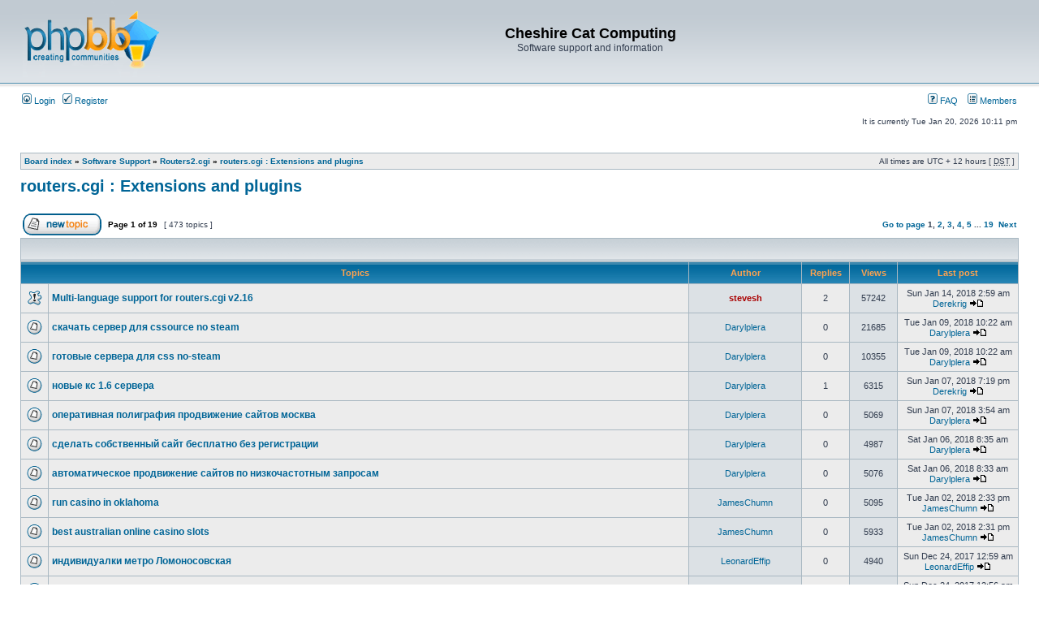

--- FILE ---
content_type: text/html; charset=UTF-8
request_url: https://steveshipway.org/forum/viewforum.php?f=17&sid=8dde6327d9a6f50356a1819c0600c9a1
body_size: 50321
content:
<!DOCTYPE html PUBLIC "-//W3C//DTD XHTML 1.0 Transitional//EN" "http://www.w3.org/TR/xhtml1/DTD/xhtml1-transitional.dtd">
<html xmlns="http://www.w3.org/1999/xhtml" dir="ltr" lang="en-gb" xml:lang="en-gb">
<head>

<meta http-equiv="content-type" content="text/html; charset=UTF-8" />
<meta http-equiv="content-language" content="en-gb" />
<meta http-equiv="content-style-type" content="text/css" />
<meta http-equiv="imagetoolbar" content="no" />
<meta name="resource-type" content="document" />
<meta name="distribution" content="global" />
<meta name="keywords" content="" />
<meta name="description" content="" />

<title>Cheshire Cat Computing &bull; View forum - routers.cgi : Extensions and plugins</title>

<link rel="alternate" type="application/atom+xml" title="Feed - Cheshire Cat Computing" href="https://steveshipway.org/forum/feed.php" /><link rel="alternate" type="application/atom+xml" title="Feed - New Topics" href="https://steveshipway.org/forum/feed.php?mode=topics" /><link rel="alternate" type="application/atom+xml" title="Feed - Forum - routers.cgi : Extensions and plugins" href="https://steveshipway.org/forum/feed.php?f=17" />

<link rel="stylesheet" href="./styles/subsilver2/theme/stylesheet.css" type="text/css" />

<script type="text/javascript">
// <![CDATA[


function popup(url, width, height, name)
{
	if (!name)
	{
		name = '_popup';
	}

	window.open(url.replace(/&amp;/g, '&'), name, 'height=' + height + ',resizable=yes,scrollbars=yes,width=' + width);
	return false;
}

function jumpto()
{
	var page = prompt('Enter the page number you wish to go to:', '1');
	var per_page = '25';
	var base_url = './viewforum.php?f=17&amp;sid=f8a36eb973284bd5b6f8ed0ec6ae93d9';

	if (page !== null && !isNaN(page) && page == Math.floor(page) && page > 0)
	{
		if (base_url.indexOf('?') == -1)
		{
			document.location.href = base_url + '?start=' + ((page - 1) * per_page);
		}
		else
		{
			document.location.href = base_url.replace(/&amp;/g, '&') + '&start=' + ((page - 1) * per_page);
		}
	}
}

/**
* Find a member
*/
function find_username(url)
{
	popup(url, 760, 570, '_usersearch');
	return false;
}

/**
* Mark/unmark checklist
* id = ID of parent container, name = name prefix, state = state [true/false]
*/
function marklist(id, name, state)
{
	var parent = document.getElementById(id);
	if (!parent)
	{
		eval('parent = document.' + id);
	}

	if (!parent)
	{
		return;
	}

	var rb = parent.getElementsByTagName('input');
	
	for (var r = 0; r < rb.length; r++)
	{
		if (rb[r].name.substr(0, name.length) == name)
		{
			rb[r].checked = state;
		}
	}
}



// ]]>
</script>
</head>
<body class="ltr">

<a name="top"></a>

<div id="wrapheader">

	<div id="logodesc">
		<table width="100%" cellspacing="0">
		<tr>
			<td><a href="./index.php?sid=f8a36eb973284bd5b6f8ed0ec6ae93d9"><img src="./styles/subsilver2/imageset/site_logo.gif" width="170" height="94" alt="" title="" /></a></td>
			<td width="100%" align="center"><h1>Cheshire Cat Computing</h1><span class="gen">Software support and information</span></td>
		</tr>
		</table>
	</div>

	<div id="menubar">
		<table width="100%" cellspacing="0">
		<tr>
			<td class="genmed">
				<a href="./ucp.php?mode=login&amp;sid=f8a36eb973284bd5b6f8ed0ec6ae93d9"><img src="./styles/subsilver2/theme/images/icon_mini_login.gif" width="12" height="13" alt="*" /> Login</a>&nbsp; &nbsp;<a href="./ucp.php?mode=register&amp;sid=f8a36eb973284bd5b6f8ed0ec6ae93d9"><img src="./styles/subsilver2/theme/images/icon_mini_register.gif" width="12" height="13" alt="*" /> Register</a>
					
			</td>
			<td class="genmed" align="right">
				<a href="./faq.php?sid=f8a36eb973284bd5b6f8ed0ec6ae93d9"><img src="./styles/subsilver2/theme/images/icon_mini_faq.gif" width="12" height="13" alt="*" /> FAQ</a>
				&nbsp; &nbsp;<a href="./memberlist.php?sid=f8a36eb973284bd5b6f8ed0ec6ae93d9"><img src="./styles/subsilver2/theme/images/icon_mini_members.gif" width="12" height="13" alt="*" /> Members</a>
			</td>
		</tr>
		</table>
	</div>

	<div id="datebar">
		<table width="100%" cellspacing="0">
		<tr>
			<td class="gensmall"></td>
			<td class="gensmall" align="right">It is currently Tue Jan 20, 2026 10:11 pm<br /></td>
		</tr>
		</table>
	</div>

</div>

<div id="wrapcentre">

	

	<br style="clear: both;" />

	<table class="tablebg" width="100%" cellspacing="1" cellpadding="0" style="margin-top: 5px;">
	<tr>
		<td class="row1">
			<p class="breadcrumbs"><a href="./index.php?sid=f8a36eb973284bd5b6f8ed0ec6ae93d9">Board index</a> &#187; <a href="./viewforum.php?f=30&amp;sid=f8a36eb973284bd5b6f8ed0ec6ae93d9">Software Support</a> &#187; <a href="./viewforum.php?f=43&amp;sid=f8a36eb973284bd5b6f8ed0ec6ae93d9">Routers2.cgi</a> &#187; <a href="./viewforum.php?f=17&amp;sid=f8a36eb973284bd5b6f8ed0ec6ae93d9">routers.cgi : Extensions and plugins</a></p>
			<p class="datetime">All times are UTC + 12 hours [ <abbr title="Daylight Saving Time">DST</abbr> ]</p>
		</td>
	</tr>
	</table>

	<br />
	<div id="pageheader">
		<h2><a class="titles" href="./viewforum.php?f=17&amp;sid=f8a36eb973284bd5b6f8ed0ec6ae93d9">routers.cgi : Extensions and plugins</a></h2>

		
	</div>

	<br clear="all" /><br />


<div id="pagecontent">


		<table width="100%" cellspacing="1">
		<tr>
			
				<td align="left" valign="middle"><a href="./posting.php?mode=post&amp;f=17&amp;sid=f8a36eb973284bd5b6f8ed0ec6ae93d9"><img src="./styles/subsilver2/imageset/en/button_topic_new.gif" alt="Post new topic" title="Post new topic" /></a></td>
			
				<td class="nav" valign="middle" nowrap="nowrap">&nbsp;Page <strong>1</strong> of <strong>19</strong><br /></td>
				<td class="gensmall" nowrap="nowrap">&nbsp;[ 473 topics ]&nbsp;</td>
				<td class="gensmall" width="100%" align="right" nowrap="nowrap"><b><a href="#" onclick="jumpto(); return false;" title="Click to jump to page…">Go to page</a> <strong>1</strong><span class="page-sep">, </span><a href="./viewforum.php?f=17&amp;sid=f8a36eb973284bd5b6f8ed0ec6ae93d9&amp;start=25">2</a><span class="page-sep">, </span><a href="./viewforum.php?f=17&amp;sid=f8a36eb973284bd5b6f8ed0ec6ae93d9&amp;start=50">3</a><span class="page-sep">, </span><a href="./viewforum.php?f=17&amp;sid=f8a36eb973284bd5b6f8ed0ec6ae93d9&amp;start=75">4</a><span class="page-sep">, </span><a href="./viewforum.php?f=17&amp;sid=f8a36eb973284bd5b6f8ed0ec6ae93d9&amp;start=100">5</a><span class="page-dots"> ... </span><a href="./viewforum.php?f=17&amp;sid=f8a36eb973284bd5b6f8ed0ec6ae93d9&amp;start=450">19</a> &nbsp;<a href="./viewforum.php?f=17&amp;sid=f8a36eb973284bd5b6f8ed0ec6ae93d9&amp;start=25">Next</a></b></td>
			
		</tr>
		</table>
	
		<table class="tablebg" width="100%" cellspacing="1">
		<tr>
			<td class="cat" colspan="6">
				<table width="100%" cellspacing="0">
				<tr class="nav">
					<td valign="middle">&nbsp;</td>
					<td align="right" valign="middle">&nbsp;</td>
				</tr>
				</table>
			</td>
		</tr>

		<tr>
			
				<th colspan="2">&nbsp;Topics&nbsp;</th>
			
			<th>&nbsp;Author&nbsp;</th>
			<th>&nbsp;Replies&nbsp;</th>
			<th>&nbsp;Views&nbsp;</th>
			<th>&nbsp;Last post&nbsp;</th>
		</tr>

		

			<tr>
				<td class="row1" width="25" align="center"><img src="./styles/subsilver2/imageset/sticky_read.gif" width="19" height="18" alt="No unread posts" title="No unread posts" /></td>
				
				<td class="row1">
					
					 <a title="Posted: Tue Jan 25, 2005 10:11 am" href="./viewtopic.php?f=17&amp;t=466&amp;sid=f8a36eb973284bd5b6f8ed0ec6ae93d9" class="topictitle">Multi-language support for routers.cgi v2.16</a>
					
				</td>
				<td class="row2" width="130" align="center"><p class="topicauthor"><a href="./memberlist.php?mode=viewprofile&amp;u=2&amp;sid=f8a36eb973284bd5b6f8ed0ec6ae93d9" style="color: #AA0000;" class="username-coloured">stevesh</a></p></td>
				<td class="row1" width="50" align="center"><p class="topicdetails">2</p></td>
				<td class="row2" width="50" align="center"><p class="topicdetails">57242</p></td>
				<td class="row1" width="140" align="center">
					<p class="topicdetails" style="white-space: nowrap;">Sun Jan 14, 2018 2:59 am</p>
					<p class="topicdetails"><a href="./memberlist.php?mode=viewprofile&amp;u=24360&amp;sid=f8a36eb973284bd5b6f8ed0ec6ae93d9">Derekrig</a>
						<a href="./viewtopic.php?f=17&amp;t=466&amp;p=74720&amp;sid=f8a36eb973284bd5b6f8ed0ec6ae93d9#p74720"><img src="./styles/subsilver2/imageset/icon_topic_latest.gif" width="18" height="9" alt="View the latest post" title="View the latest post" /></a>
					</p>
				</td>
			</tr>

		

			<tr>
				<td class="row1" width="25" align="center"><img src="./styles/subsilver2/imageset/topic_read.gif" width="19" height="18" alt="No unread posts" title="No unread posts" /></td>
				
				<td class="row1">
					
					 <a title="Posted: Tue Jan 09, 2018 10:22 am" href="./viewtopic.php?f=17&amp;t=40839&amp;sid=f8a36eb973284bd5b6f8ed0ec6ae93d9" class="topictitle">скачать сервер для cssource no steam</a>
					
				</td>
				<td class="row2" width="130" align="center"><p class="topicauthor"><a href="./memberlist.php?mode=viewprofile&amp;u=25955&amp;sid=f8a36eb973284bd5b6f8ed0ec6ae93d9">Darylplera</a></p></td>
				<td class="row1" width="50" align="center"><p class="topicdetails">0</p></td>
				<td class="row2" width="50" align="center"><p class="topicdetails">21685</p></td>
				<td class="row1" width="140" align="center">
					<p class="topicdetails" style="white-space: nowrap;">Tue Jan 09, 2018 10:22 am</p>
					<p class="topicdetails"><a href="./memberlist.php?mode=viewprofile&amp;u=25955&amp;sid=f8a36eb973284bd5b6f8ed0ec6ae93d9">Darylplera</a>
						<a href="./viewtopic.php?f=17&amp;t=40839&amp;p=58235&amp;sid=f8a36eb973284bd5b6f8ed0ec6ae93d9#p58235"><img src="./styles/subsilver2/imageset/icon_topic_latest.gif" width="18" height="9" alt="View the latest post" title="View the latest post" /></a>
					</p>
				</td>
			</tr>

		

			<tr>
				<td class="row1" width="25" align="center"><img src="./styles/subsilver2/imageset/topic_read.gif" width="19" height="18" alt="No unread posts" title="No unread posts" /></td>
				
				<td class="row1">
					
					 <a title="Posted: Tue Jan 09, 2018 10:22 am" href="./viewtopic.php?f=17&amp;t=40835&amp;sid=f8a36eb973284bd5b6f8ed0ec6ae93d9" class="topictitle">готовые сервера для css no-steam</a>
					
				</td>
				<td class="row2" width="130" align="center"><p class="topicauthor"><a href="./memberlist.php?mode=viewprofile&amp;u=25955&amp;sid=f8a36eb973284bd5b6f8ed0ec6ae93d9">Darylplera</a></p></td>
				<td class="row1" width="50" align="center"><p class="topicdetails">0</p></td>
				<td class="row2" width="50" align="center"><p class="topicdetails">10355</p></td>
				<td class="row1" width="140" align="center">
					<p class="topicdetails" style="white-space: nowrap;">Tue Jan 09, 2018 10:22 am</p>
					<p class="topicdetails"><a href="./memberlist.php?mode=viewprofile&amp;u=25955&amp;sid=f8a36eb973284bd5b6f8ed0ec6ae93d9">Darylplera</a>
						<a href="./viewtopic.php?f=17&amp;t=40835&amp;p=58231&amp;sid=f8a36eb973284bd5b6f8ed0ec6ae93d9#p58231"><img src="./styles/subsilver2/imageset/icon_topic_latest.gif" width="18" height="9" alt="View the latest post" title="View the latest post" /></a>
					</p>
				</td>
			</tr>

		

			<tr>
				<td class="row1" width="25" align="center"><img src="./styles/subsilver2/imageset/topic_read.gif" width="19" height="18" alt="No unread posts" title="No unread posts" /></td>
				
				<td class="row1">
					
					 <a title="Posted: Sun Jan 07, 2018 3:55 am" href="./viewtopic.php?f=17&amp;t=28967&amp;sid=f8a36eb973284bd5b6f8ed0ec6ae93d9" class="topictitle">новые кс 1.6 сервера</a>
					
				</td>
				<td class="row2" width="130" align="center"><p class="topicauthor"><a href="./memberlist.php?mode=viewprofile&amp;u=25955&amp;sid=f8a36eb973284bd5b6f8ed0ec6ae93d9">Darylplera</a></p></td>
				<td class="row1" width="50" align="center"><p class="topicdetails">1</p></td>
				<td class="row2" width="50" align="center"><p class="topicdetails">6315</p></td>
				<td class="row1" width="140" align="center">
					<p class="topicdetails" style="white-space: nowrap;">Sun Jan 07, 2018 7:19 pm</p>
					<p class="topicdetails"><a href="./memberlist.php?mode=viewprofile&amp;u=24360&amp;sid=f8a36eb973284bd5b6f8ed0ec6ae93d9">Derekrig</a>
						<a href="./viewtopic.php?f=17&amp;t=28967&amp;p=49547&amp;sid=f8a36eb973284bd5b6f8ed0ec6ae93d9#p49547"><img src="./styles/subsilver2/imageset/icon_topic_latest.gif" width="18" height="9" alt="View the latest post" title="View the latest post" /></a>
					</p>
				</td>
			</tr>

		

			<tr>
				<td class="row1" width="25" align="center"><img src="./styles/subsilver2/imageset/topic_read.gif" width="19" height="18" alt="No unread posts" title="No unread posts" /></td>
				
				<td class="row1">
					
					 <a title="Posted: Sun Jan 07, 2018 3:54 am" href="./viewtopic.php?f=17&amp;t=28964&amp;sid=f8a36eb973284bd5b6f8ed0ec6ae93d9" class="topictitle">оперативная полиграфия продвижение сайтов москва</a>
					
				</td>
				<td class="row2" width="130" align="center"><p class="topicauthor"><a href="./memberlist.php?mode=viewprofile&amp;u=25955&amp;sid=f8a36eb973284bd5b6f8ed0ec6ae93d9">Darylplera</a></p></td>
				<td class="row1" width="50" align="center"><p class="topicdetails">0</p></td>
				<td class="row2" width="50" align="center"><p class="topicdetails">5069</p></td>
				<td class="row1" width="140" align="center">
					<p class="topicdetails" style="white-space: nowrap;">Sun Jan 07, 2018 3:54 am</p>
					<p class="topicdetails"><a href="./memberlist.php?mode=viewprofile&amp;u=25955&amp;sid=f8a36eb973284bd5b6f8ed0ec6ae93d9">Darylplera</a>
						<a href="./viewtopic.php?f=17&amp;t=28964&amp;p=46306&amp;sid=f8a36eb973284bd5b6f8ed0ec6ae93d9#p46306"><img src="./styles/subsilver2/imageset/icon_topic_latest.gif" width="18" height="9" alt="View the latest post" title="View the latest post" /></a>
					</p>
				</td>
			</tr>

		

			<tr>
				<td class="row1" width="25" align="center"><img src="./styles/subsilver2/imageset/topic_read.gif" width="19" height="18" alt="No unread posts" title="No unread posts" /></td>
				
				<td class="row1">
					
					 <a title="Posted: Sat Jan 06, 2018 8:35 am" href="./viewtopic.php?f=17&amp;t=24835&amp;sid=f8a36eb973284bd5b6f8ed0ec6ae93d9" class="topictitle">сделать собственный сайт бесплатно без регистрации</a>
					
				</td>
				<td class="row2" width="130" align="center"><p class="topicauthor"><a href="./memberlist.php?mode=viewprofile&amp;u=25955&amp;sid=f8a36eb973284bd5b6f8ed0ec6ae93d9">Darylplera</a></p></td>
				<td class="row1" width="50" align="center"><p class="topicdetails">0</p></td>
				<td class="row2" width="50" align="center"><p class="topicdetails">4987</p></td>
				<td class="row1" width="140" align="center">
					<p class="topicdetails" style="white-space: nowrap;">Sat Jan 06, 2018 8:35 am</p>
					<p class="topicdetails"><a href="./memberlist.php?mode=viewprofile&amp;u=25955&amp;sid=f8a36eb973284bd5b6f8ed0ec6ae93d9">Darylplera</a>
						<a href="./viewtopic.php?f=17&amp;t=24835&amp;p=42112&amp;sid=f8a36eb973284bd5b6f8ed0ec6ae93d9#p42112"><img src="./styles/subsilver2/imageset/icon_topic_latest.gif" width="18" height="9" alt="View the latest post" title="View the latest post" /></a>
					</p>
				</td>
			</tr>

		

			<tr>
				<td class="row1" width="25" align="center"><img src="./styles/subsilver2/imageset/topic_read.gif" width="19" height="18" alt="No unread posts" title="No unread posts" /></td>
				
				<td class="row1">
					
					 <a title="Posted: Sat Jan 06, 2018 8:33 am" href="./viewtopic.php?f=17&amp;t=24824&amp;sid=f8a36eb973284bd5b6f8ed0ec6ae93d9" class="topictitle">автоматическое продвижение сайтов по низкочастотным запросам</a>
					
				</td>
				<td class="row2" width="130" align="center"><p class="topicauthor"><a href="./memberlist.php?mode=viewprofile&amp;u=25955&amp;sid=f8a36eb973284bd5b6f8ed0ec6ae93d9">Darylplera</a></p></td>
				<td class="row1" width="50" align="center"><p class="topicdetails">0</p></td>
				<td class="row2" width="50" align="center"><p class="topicdetails">5076</p></td>
				<td class="row1" width="140" align="center">
					<p class="topicdetails" style="white-space: nowrap;">Sat Jan 06, 2018 8:33 am</p>
					<p class="topicdetails"><a href="./memberlist.php?mode=viewprofile&amp;u=25955&amp;sid=f8a36eb973284bd5b6f8ed0ec6ae93d9">Darylplera</a>
						<a href="./viewtopic.php?f=17&amp;t=24824&amp;p=42101&amp;sid=f8a36eb973284bd5b6f8ed0ec6ae93d9#p42101"><img src="./styles/subsilver2/imageset/icon_topic_latest.gif" width="18" height="9" alt="View the latest post" title="View the latest post" /></a>
					</p>
				</td>
			</tr>

		

			<tr>
				<td class="row1" width="25" align="center"><img src="./styles/subsilver2/imageset/topic_read.gif" width="19" height="18" alt="No unread posts" title="No unread posts" /></td>
				
				<td class="row1">
					
					 <a title="Posted: Tue Jan 02, 2018 2:33 pm" href="./viewtopic.php?f=17&amp;t=20537&amp;sid=f8a36eb973284bd5b6f8ed0ec6ae93d9" class="topictitle">run casino in oklahoma</a>
					
				</td>
				<td class="row2" width="130" align="center"><p class="topicauthor"><a href="./memberlist.php?mode=viewprofile&amp;u=25739&amp;sid=f8a36eb973284bd5b6f8ed0ec6ae93d9">JamesChumn</a></p></td>
				<td class="row1" width="50" align="center"><p class="topicdetails">0</p></td>
				<td class="row2" width="50" align="center"><p class="topicdetails">5095</p></td>
				<td class="row1" width="140" align="center">
					<p class="topicdetails" style="white-space: nowrap;">Tue Jan 02, 2018 2:33 pm</p>
					<p class="topicdetails"><a href="./memberlist.php?mode=viewprofile&amp;u=25739&amp;sid=f8a36eb973284bd5b6f8ed0ec6ae93d9">JamesChumn</a>
						<a href="./viewtopic.php?f=17&amp;t=20537&amp;p=37695&amp;sid=f8a36eb973284bd5b6f8ed0ec6ae93d9#p37695"><img src="./styles/subsilver2/imageset/icon_topic_latest.gif" width="18" height="9" alt="View the latest post" title="View the latest post" /></a>
					</p>
				</td>
			</tr>

		

			<tr>
				<td class="row1" width="25" align="center"><img src="./styles/subsilver2/imageset/topic_read.gif" width="19" height="18" alt="No unread posts" title="No unread posts" /></td>
				
				<td class="row1">
					
					 <a title="Posted: Tue Jan 02, 2018 2:31 pm" href="./viewtopic.php?f=17&amp;t=20532&amp;sid=f8a36eb973284bd5b6f8ed0ec6ae93d9" class="topictitle">best australian online casino slots</a>
					
				</td>
				<td class="row2" width="130" align="center"><p class="topicauthor"><a href="./memberlist.php?mode=viewprofile&amp;u=25739&amp;sid=f8a36eb973284bd5b6f8ed0ec6ae93d9">JamesChumn</a></p></td>
				<td class="row1" width="50" align="center"><p class="topicdetails">0</p></td>
				<td class="row2" width="50" align="center"><p class="topicdetails">5933</p></td>
				<td class="row1" width="140" align="center">
					<p class="topicdetails" style="white-space: nowrap;">Tue Jan 02, 2018 2:31 pm</p>
					<p class="topicdetails"><a href="./memberlist.php?mode=viewprofile&amp;u=25739&amp;sid=f8a36eb973284bd5b6f8ed0ec6ae93d9">JamesChumn</a>
						<a href="./viewtopic.php?f=17&amp;t=20532&amp;p=37690&amp;sid=f8a36eb973284bd5b6f8ed0ec6ae93d9#p37690"><img src="./styles/subsilver2/imageset/icon_topic_latest.gif" width="18" height="9" alt="View the latest post" title="View the latest post" /></a>
					</p>
				</td>
			</tr>

		

			<tr>
				<td class="row1" width="25" align="center"><img src="./styles/subsilver2/imageset/topic_read.gif" width="19" height="18" alt="No unread posts" title="No unread posts" /></td>
				
				<td class="row1">
					
					 <a title="Posted: Sun Dec 24, 2017 12:59 am" href="./viewtopic.php?f=17&amp;t=17824&amp;sid=f8a36eb973284bd5b6f8ed0ec6ae93d9" class="topictitle">индивидуалки метро Ломоносовская</a>
					
				</td>
				<td class="row2" width="130" align="center"><p class="topicauthor"><a href="./memberlist.php?mode=viewprofile&amp;u=25226&amp;sid=f8a36eb973284bd5b6f8ed0ec6ae93d9">LeonardEffip</a></p></td>
				<td class="row1" width="50" align="center"><p class="topicdetails">0</p></td>
				<td class="row2" width="50" align="center"><p class="topicdetails">4940</p></td>
				<td class="row1" width="140" align="center">
					<p class="topicdetails" style="white-space: nowrap;">Sun Dec 24, 2017 12:59 am</p>
					<p class="topicdetails"><a href="./memberlist.php?mode=viewprofile&amp;u=25226&amp;sid=f8a36eb973284bd5b6f8ed0ec6ae93d9">LeonardEffip</a>
						<a href="./viewtopic.php?f=17&amp;t=17824&amp;p=34117&amp;sid=f8a36eb973284bd5b6f8ed0ec6ae93d9#p34117"><img src="./styles/subsilver2/imageset/icon_topic_latest.gif" width="18" height="9" alt="View the latest post" title="View the latest post" /></a>
					</p>
				</td>
			</tr>

		

			<tr>
				<td class="row1" width="25" align="center"><img src="./styles/subsilver2/imageset/topic_read.gif" width="19" height="18" alt="No unread posts" title="No unread posts" /></td>
				
				<td class="row1">
					
					 <a title="Posted: Sun Dec 24, 2017 12:56 am" href="./viewtopic.php?f=17&amp;t=17820&amp;sid=f8a36eb973284bd5b6f8ed0ec6ae93d9" class="topictitle">девушки по вызову Поклонногорская улица</a>
					
				</td>
				<td class="row2" width="130" align="center"><p class="topicauthor"><a href="./memberlist.php?mode=viewprofile&amp;u=25226&amp;sid=f8a36eb973284bd5b6f8ed0ec6ae93d9">LeonardEffip</a></p></td>
				<td class="row1" width="50" align="center"><p class="topicdetails">0</p></td>
				<td class="row2" width="50" align="center"><p class="topicdetails">4982</p></td>
				<td class="row1" width="140" align="center">
					<p class="topicdetails" style="white-space: nowrap;">Sun Dec 24, 2017 12:56 am</p>
					<p class="topicdetails"><a href="./memberlist.php?mode=viewprofile&amp;u=25226&amp;sid=f8a36eb973284bd5b6f8ed0ec6ae93d9">LeonardEffip</a>
						<a href="./viewtopic.php?f=17&amp;t=17820&amp;p=34113&amp;sid=f8a36eb973284bd5b6f8ed0ec6ae93d9#p34113"><img src="./styles/subsilver2/imageset/icon_topic_latest.gif" width="18" height="9" alt="View the latest post" title="View the latest post" /></a>
					</p>
				</td>
			</tr>

		

			<tr>
				<td class="row1" width="25" align="center"><img src="./styles/subsilver2/imageset/topic_read.gif" width="19" height="18" alt="No unread posts" title="No unread posts" /></td>
				
				<td class="row1">
					
					 <a title="Posted: Thu Dec 21, 2017 7:22 pm" href="./viewtopic.php?f=17&amp;t=17205&amp;sid=f8a36eb973284bd5b6f8ed0ec6ae93d9" class="topictitle">Отбойный молоток, пика и другие инструменты: высокое качеств</a>
					
				</td>
				<td class="row2" width="130" align="center"><p class="topicauthor"><a href="./memberlist.php?mode=viewprofile&amp;u=25096&amp;sid=f8a36eb973284bd5b6f8ed0ec6ae93d9">RonaldSes</a></p></td>
				<td class="row1" width="50" align="center"><p class="topicdetails">1</p></td>
				<td class="row2" width="50" align="center"><p class="topicdetails">5896</p></td>
				<td class="row1" width="140" align="center">
					<p class="topicdetails" style="white-space: nowrap;">Fri Dec 22, 2017 9:27 am</p>
					<p class="topicdetails"><a href="./memberlist.php?mode=viewprofile&amp;u=22785&amp;sid=f8a36eb973284bd5b6f8ed0ec6ae93d9">RussellStync</a>
						<a href="./viewtopic.php?f=17&amp;t=17205&amp;p=33611&amp;sid=f8a36eb973284bd5b6f8ed0ec6ae93d9#p33611"><img src="./styles/subsilver2/imageset/icon_topic_latest.gif" width="18" height="9" alt="View the latest post" title="View the latest post" /></a>
					</p>
				</td>
			</tr>

		

			<tr>
				<td class="row1" width="25" align="center"><img src="./styles/subsilver2/imageset/topic_read.gif" width="19" height="18" alt="No unread posts" title="No unread posts" /></td>
				
				<td class="row1">
					
					 <a title="Posted: Thu Dec 21, 2017 7:24 pm" href="./viewtopic.php?f=17&amp;t=17208&amp;sid=f8a36eb973284bd5b6f8ed0ec6ae93d9" class="topictitle">Отбойный молоток, пика и другие инструменты: высокое качеств</a>
					
				</td>
				<td class="row2" width="130" align="center"><p class="topicauthor"><a href="./memberlist.php?mode=viewprofile&amp;u=25096&amp;sid=f8a36eb973284bd5b6f8ed0ec6ae93d9">RonaldSes</a></p></td>
				<td class="row1" width="50" align="center"><p class="topicdetails">0</p></td>
				<td class="row2" width="50" align="center"><p class="topicdetails">4448</p></td>
				<td class="row1" width="140" align="center">
					<p class="topicdetails" style="white-space: nowrap;">Thu Dec 21, 2017 7:24 pm</p>
					<p class="topicdetails"><a href="./memberlist.php?mode=viewprofile&amp;u=25096&amp;sid=f8a36eb973284bd5b6f8ed0ec6ae93d9">RonaldSes</a>
						<a href="./viewtopic.php?f=17&amp;t=17208&amp;p=33406&amp;sid=f8a36eb973284bd5b6f8ed0ec6ae93d9#p33406"><img src="./styles/subsilver2/imageset/icon_topic_latest.gif" width="18" height="9" alt="View the latest post" title="View the latest post" /></a>
					</p>
				</td>
			</tr>

		

			<tr>
				<td class="row1" width="25" align="center"><img src="./styles/subsilver2/imageset/topic_read.gif" width="19" height="18" alt="No unread posts" title="No unread posts" /></td>
				
				<td class="row1">
					
					 <a title="Posted: Sun Oct 29, 2017 9:44 am" href="./viewtopic.php?f=17&amp;t=14235&amp;sid=f8a36eb973284bd5b6f8ed0ec6ae93d9" class="topictitle">video samples for free white lesbians having sex - steveship</a>
					
				</td>
				<td class="row2" width="130" align="center"><p class="topicauthor"><a href="./memberlist.php?mode=viewprofile&amp;u=22725&amp;sid=f8a36eb973284bd5b6f8ed0ec6ae93d9">Joicsnow</a></p></td>
				<td class="row1" width="50" align="center"><p class="topicdetails">0</p></td>
				<td class="row2" width="50" align="center"><p class="topicdetails">133</p></td>
				<td class="row1" width="140" align="center">
					<p class="topicdetails" style="white-space: nowrap;">Sun Oct 29, 2017 9:44 am</p>
					<p class="topicdetails"><a href="./memberlist.php?mode=viewprofile&amp;u=22725&amp;sid=f8a36eb973284bd5b6f8ed0ec6ae93d9">Joicsnow</a>
						<a href="./viewtopic.php?f=17&amp;t=14235&amp;p=29424&amp;sid=f8a36eb973284bd5b6f8ed0ec6ae93d9#p29424"><img src="./styles/subsilver2/imageset/icon_topic_latest.gif" width="18" height="9" alt="View the latest post" title="View the latest post" /></a>
					</p>
				</td>
			</tr>

		

			<tr>
				<td class="row1" width="25" align="center"><img src="./styles/subsilver2/imageset/topic_read.gif" width="19" height="18" alt="No unread posts" title="No unread posts" /></td>
				
				<td class="row1">
					
					 <a title="Posted: Sat Oct 21, 2017 5:08 pm" href="./viewtopic.php?f=17&amp;t=14086&amp;sid=f8a36eb973284bd5b6f8ed0ec6ae93d9" class="topictitle">young french girl fuck in living room and bed - steveshipway</a>
					
				</td>
				<td class="row2" width="130" align="center"><p class="topicauthor"><a href="./memberlist.php?mode=viewprofile&amp;u=22725&amp;sid=f8a36eb973284bd5b6f8ed0ec6ae93d9">Joicsnow</a></p></td>
				<td class="row1" width="50" align="center"><p class="topicdetails">0</p></td>
				<td class="row2" width="50" align="center"><p class="topicdetails">95</p></td>
				<td class="row1" width="140" align="center">
					<p class="topicdetails" style="white-space: nowrap;">Sat Oct 21, 2017 5:08 pm</p>
					<p class="topicdetails"><a href="./memberlist.php?mode=viewprofile&amp;u=22725&amp;sid=f8a36eb973284bd5b6f8ed0ec6ae93d9">Joicsnow</a>
						<a href="./viewtopic.php?f=17&amp;t=14086&amp;p=29273&amp;sid=f8a36eb973284bd5b6f8ed0ec6ae93d9#p29273"><img src="./styles/subsilver2/imageset/icon_topic_latest.gif" width="18" height="9" alt="View the latest post" title="View the latest post" /></a>
					</p>
				</td>
			</tr>

		

			<tr>
				<td class="row1" width="25" align="center"><img src="./styles/subsilver2/imageset/topic_read.gif" width="19" height="18" alt="No unread posts" title="No unread posts" /></td>
				
				<td class="row1">
					
					 <a title="Posted: Sat Oct 21, 2017 11:05 am" href="./viewtopic.php?f=17&amp;t=13969&amp;sid=f8a36eb973284bd5b6f8ed0ec6ae93d9" class="topictitle">exotica naked courteney cox sexy asshole and pussy - stevesh</a>
					
				</td>
				<td class="row2" width="130" align="center"><p class="topicauthor"><a href="./memberlist.php?mode=viewprofile&amp;u=22725&amp;sid=f8a36eb973284bd5b6f8ed0ec6ae93d9">Joicsnow</a></p></td>
				<td class="row1" width="50" align="center"><p class="topicdetails">0</p></td>
				<td class="row2" width="50" align="center"><p class="topicdetails">167</p></td>
				<td class="row1" width="140" align="center">
					<p class="topicdetails" style="white-space: nowrap;">Sat Oct 21, 2017 11:05 am</p>
					<p class="topicdetails"><a href="./memberlist.php?mode=viewprofile&amp;u=22725&amp;sid=f8a36eb973284bd5b6f8ed0ec6ae93d9">Joicsnow</a>
						<a href="./viewtopic.php?f=17&amp;t=13969&amp;p=29153&amp;sid=f8a36eb973284bd5b6f8ed0ec6ae93d9#p29153"><img src="./styles/subsilver2/imageset/icon_topic_latest.gif" width="18" height="9" alt="View the latest post" title="View the latest post" /></a>
					</p>
				</td>
			</tr>

		

			<tr>
				<td class="row1" width="25" align="center"><img src="./styles/subsilver2/imageset/topic_read.gif" width="19" height="18" alt="No unread posts" title="No unread posts" /></td>
				
				<td class="row1">
					
					 <a title="Posted: Fri Oct 20, 2017 7:18 pm" href="./viewtopic.php?f=17&amp;t=13762&amp;sid=f8a36eb973284bd5b6f8ed0ec6ae93d9" class="topictitle">parent directory and ebony and jpg or jpeg or jpe or tif or </a>
					
				</td>
				<td class="row2" width="130" align="center"><p class="topicauthor"><a href="./memberlist.php?mode=viewprofile&amp;u=22725&amp;sid=f8a36eb973284bd5b6f8ed0ec6ae93d9">Joicsnow</a></p></td>
				<td class="row1" width="50" align="center"><p class="topicdetails">0</p></td>
				<td class="row2" width="50" align="center"><p class="topicdetails">196</p></td>
				<td class="row1" width="140" align="center">
					<p class="topicdetails" style="white-space: nowrap;">Fri Oct 20, 2017 7:18 pm</p>
					<p class="topicdetails"><a href="./memberlist.php?mode=viewprofile&amp;u=22725&amp;sid=f8a36eb973284bd5b6f8ed0ec6ae93d9">Joicsnow</a>
						<a href="./viewtopic.php?f=17&amp;t=13762&amp;p=28939&amp;sid=f8a36eb973284bd5b6f8ed0ec6ae93d9#p28939"><img src="./styles/subsilver2/imageset/icon_topic_latest.gif" width="18" height="9" alt="View the latest post" title="View the latest post" /></a>
					</p>
				</td>
			</tr>

		

			<tr>
				<td class="row1" width="25" align="center"><img src="./styles/subsilver2/imageset/topic_read.gif" width="19" height="18" alt="No unread posts" title="No unread posts" /></td>
				
				<td class="row1">
					
					 <a title="Posted: Fri Oct 20, 2017 8:12 am" href="./viewtopic.php?f=17&amp;t=13664&amp;sid=f8a36eb973284bd5b6f8ed0ec6ae93d9" class="topictitle">nerd boy sucking cock with his nerd friend - steveshipway.or</a>
					
				</td>
				<td class="row2" width="130" align="center"><p class="topicauthor"><a href="./memberlist.php?mode=viewprofile&amp;u=22725&amp;sid=f8a36eb973284bd5b6f8ed0ec6ae93d9">Joicsnow</a></p></td>
				<td class="row1" width="50" align="center"><p class="topicdetails">0</p></td>
				<td class="row2" width="50" align="center"><p class="topicdetails">81</p></td>
				<td class="row1" width="140" align="center">
					<p class="topicdetails" style="white-space: nowrap;">Fri Oct 20, 2017 8:12 am</p>
					<p class="topicdetails"><a href="./memberlist.php?mode=viewprofile&amp;u=22725&amp;sid=f8a36eb973284bd5b6f8ed0ec6ae93d9">Joicsnow</a>
						<a href="./viewtopic.php?f=17&amp;t=13664&amp;p=28839&amp;sid=f8a36eb973284bd5b6f8ed0ec6ae93d9#p28839"><img src="./styles/subsilver2/imageset/icon_topic_latest.gif" width="18" height="9" alt="View the latest post" title="View the latest post" /></a>
					</p>
				</td>
			</tr>

		

			<tr>
				<td class="row1" width="25" align="center"><img src="./styles/subsilver2/imageset/topic_read.gif" width="19" height="18" alt="No unread posts" title="No unread posts" /></td>
				
				<td class="row1">
					
					 <a title="Posted: Wed Oct 18, 2017 4:17 pm" href="./viewtopic.php?f=17&amp;t=13274&amp;sid=f8a36eb973284bd5b6f8ed0ec6ae93d9" class="topictitle">very large breasted women with large nipples - steveshipway.</a>
					
				</td>
				<td class="row2" width="130" align="center"><p class="topicauthor"><a href="./memberlist.php?mode=viewprofile&amp;u=22725&amp;sid=f8a36eb973284bd5b6f8ed0ec6ae93d9">Joicsnow</a></p></td>
				<td class="row1" width="50" align="center"><p class="topicdetails">0</p></td>
				<td class="row2" width="50" align="center"><p class="topicdetails">79</p></td>
				<td class="row1" width="140" align="center">
					<p class="topicdetails" style="white-space: nowrap;">Wed Oct 18, 2017 4:17 pm</p>
					<p class="topicdetails"><a href="./memberlist.php?mode=viewprofile&amp;u=22725&amp;sid=f8a36eb973284bd5b6f8ed0ec6ae93d9">Joicsnow</a>
						<a href="./viewtopic.php?f=17&amp;t=13274&amp;p=28439&amp;sid=f8a36eb973284bd5b6f8ed0ec6ae93d9#p28439"><img src="./styles/subsilver2/imageset/icon_topic_latest.gif" width="18" height="9" alt="View the latest post" title="View the latest post" /></a>
					</p>
				</td>
			</tr>

		

			<tr>
				<td class="row1" width="25" align="center"><img src="./styles/subsilver2/imageset/topic_read.gif" width="19" height="18" alt="No unread posts" title="No unread posts" /></td>
				
				<td class="row1">
					
					 <a title="Posted: Wed Oct 11, 2017 7:41 pm" href="./viewtopic.php?f=17&amp;t=12132&amp;sid=f8a36eb973284bd5b6f8ed0ec6ae93d9" class="topictitle">mujeres desnudas masturvandose a escondidas - steveshipway.o</a>
					
				</td>
				<td class="row2" width="130" align="center"><p class="topicauthor"><a href="./memberlist.php?mode=viewprofile&amp;u=22725&amp;sid=f8a36eb973284bd5b6f8ed0ec6ae93d9">Joicsnow</a></p></td>
				<td class="row1" width="50" align="center"><p class="topicdetails">0</p></td>
				<td class="row2" width="50" align="center"><p class="topicdetails">107</p></td>
				<td class="row1" width="140" align="center">
					<p class="topicdetails" style="white-space: nowrap;">Wed Oct 11, 2017 7:41 pm</p>
					<p class="topicdetails"><a href="./memberlist.php?mode=viewprofile&amp;u=22725&amp;sid=f8a36eb973284bd5b6f8ed0ec6ae93d9">Joicsnow</a>
						<a href="./viewtopic.php?f=17&amp;t=12132&amp;p=27233&amp;sid=f8a36eb973284bd5b6f8ed0ec6ae93d9#p27233"><img src="./styles/subsilver2/imageset/icon_topic_latest.gif" width="18" height="9" alt="View the latest post" title="View the latest post" /></a>
					</p>
				</td>
			</tr>

		

			<tr>
				<td class="row1" width="25" align="center"><img src="./styles/subsilver2/imageset/topic_read.gif" width="19" height="18" alt="No unread posts" title="No unread posts" /></td>
				
				<td class="row1">
					
					 <a title="Posted: Wed Oct 11, 2017 4:59 pm" href="./viewtopic.php?f=17&amp;t=12061&amp;sid=f8a36eb973284bd5b6f8ed0ec6ae93d9" class="topictitle">videos jovencitas noruegas desnudas gratis - steveshipway.or</a>
					
				</td>
				<td class="row2" width="130" align="center"><p class="topicauthor"><a href="./memberlist.php?mode=viewprofile&amp;u=22725&amp;sid=f8a36eb973284bd5b6f8ed0ec6ae93d9">Joicsnow</a></p></td>
				<td class="row1" width="50" align="center"><p class="topicdetails">0</p></td>
				<td class="row2" width="50" align="center"><p class="topicdetails">265</p></td>
				<td class="row1" width="140" align="center">
					<p class="topicdetails" style="white-space: nowrap;">Wed Oct 11, 2017 4:59 pm</p>
					<p class="topicdetails"><a href="./memberlist.php?mode=viewprofile&amp;u=22725&amp;sid=f8a36eb973284bd5b6f8ed0ec6ae93d9">Joicsnow</a>
						<a href="./viewtopic.php?f=17&amp;t=12061&amp;p=27158&amp;sid=f8a36eb973284bd5b6f8ed0ec6ae93d9#p27158"><img src="./styles/subsilver2/imageset/icon_topic_latest.gif" width="18" height="9" alt="View the latest post" title="View the latest post" /></a>
					</p>
				</td>
			</tr>

		

			<tr>
				<td class="row1" width="25" align="center"><img src="./styles/subsilver2/imageset/topic_read.gif" width="19" height="18" alt="No unread posts" title="No unread posts" /></td>
				
				<td class="row1">
					
					 <a title="Posted: Wed Oct 11, 2017 4:57 pm" href="./viewtopic.php?f=17&amp;t=12058&amp;sid=f8a36eb973284bd5b6f8ed0ec6ae93d9" class="topictitle">videos jovencitas noruegas desnudas gratis - steveshipway.or</a>
					
				</td>
				<td class="row2" width="130" align="center"><p class="topicauthor"><a href="./memberlist.php?mode=viewprofile&amp;u=22725&amp;sid=f8a36eb973284bd5b6f8ed0ec6ae93d9">Joicsnow</a></p></td>
				<td class="row1" width="50" align="center"><p class="topicdetails">0</p></td>
				<td class="row2" width="50" align="center"><p class="topicdetails">102</p></td>
				<td class="row1" width="140" align="center">
					<p class="topicdetails" style="white-space: nowrap;">Wed Oct 11, 2017 4:57 pm</p>
					<p class="topicdetails"><a href="./memberlist.php?mode=viewprofile&amp;u=22725&amp;sid=f8a36eb973284bd5b6f8ed0ec6ae93d9">Joicsnow</a>
						<a href="./viewtopic.php?f=17&amp;t=12058&amp;p=27155&amp;sid=f8a36eb973284bd5b6f8ed0ec6ae93d9#p27155"><img src="./styles/subsilver2/imageset/icon_topic_latest.gif" width="18" height="9" alt="View the latest post" title="View the latest post" /></a>
					</p>
				</td>
			</tr>

		

			<tr>
				<td class="row1" width="25" align="center"><img src="./styles/subsilver2/imageset/topic_read.gif" width="19" height="18" alt="No unread posts" title="No unread posts" /></td>
				
				<td class="row1">
					
					 <a title="Posted: Wed Oct 04, 2017 2:29 pm" href="./viewtopic.php?f=17&amp;t=11135&amp;sid=f8a36eb973284bd5b6f8ed0ec6ae93d9" class="topictitle">mujeres desnudas fornicando imagenes explicitas - steveshipw</a>
					
				</td>
				<td class="row2" width="130" align="center"><p class="topicauthor"><a href="./memberlist.php?mode=viewprofile&amp;u=22725&amp;sid=f8a36eb973284bd5b6f8ed0ec6ae93d9">Joicsnow</a></p></td>
				<td class="row1" width="50" align="center"><p class="topicdetails">0</p></td>
				<td class="row2" width="50" align="center"><p class="topicdetails">96</p></td>
				<td class="row1" width="140" align="center">
					<p class="topicdetails" style="white-space: nowrap;">Wed Oct 04, 2017 2:29 pm</p>
					<p class="topicdetails"><a href="./memberlist.php?mode=viewprofile&amp;u=22725&amp;sid=f8a36eb973284bd5b6f8ed0ec6ae93d9">Joicsnow</a>
						<a href="./viewtopic.php?f=17&amp;t=11135&amp;p=26197&amp;sid=f8a36eb973284bd5b6f8ed0ec6ae93d9#p26197"><img src="./styles/subsilver2/imageset/icon_topic_latest.gif" width="18" height="9" alt="View the latest post" title="View the latest post" /></a>
					</p>
				</td>
			</tr>

		

			<tr>
				<td class="row1" width="25" align="center"><img src="./styles/subsilver2/imageset/topic_read.gif" width="19" height="18" alt="No unread posts" title="No unread posts" /></td>
				
				<td class="row1">
					
					 <a title="Posted: Wed Oct 04, 2017 2:27 pm" href="./viewtopic.php?f=17&amp;t=11132&amp;sid=f8a36eb973284bd5b6f8ed0ec6ae93d9" class="topictitle">mujeres desnudas fornicando imagenes explicitas - steveshipw</a>
					
				</td>
				<td class="row2" width="130" align="center"><p class="topicauthor"><a href="./memberlist.php?mode=viewprofile&amp;u=22725&amp;sid=f8a36eb973284bd5b6f8ed0ec6ae93d9">Joicsnow</a></p></td>
				<td class="row1" width="50" align="center"><p class="topicdetails">0</p></td>
				<td class="row2" width="50" align="center"><p class="topicdetails">150</p></td>
				<td class="row1" width="140" align="center">
					<p class="topicdetails" style="white-space: nowrap;">Wed Oct 04, 2017 2:27 pm</p>
					<p class="topicdetails"><a href="./memberlist.php?mode=viewprofile&amp;u=22725&amp;sid=f8a36eb973284bd5b6f8ed0ec6ae93d9">Joicsnow</a>
						<a href="./viewtopic.php?f=17&amp;t=11132&amp;p=26194&amp;sid=f8a36eb973284bd5b6f8ed0ec6ae93d9#p26194"><img src="./styles/subsilver2/imageset/icon_topic_latest.gif" width="18" height="9" alt="View the latest post" title="View the latest post" /></a>
					</p>
				</td>
			</tr>

		

			<tr>
				<td class="row1" width="25" align="center"><img src="./styles/subsilver2/imageset/topic_read.gif" width="19" height="18" alt="No unread posts" title="No unread posts" /></td>
				
				<td class="row1">
					
					 <a title="Posted: Wed Jan 18, 2017 11:56 pm" href="./viewtopic.php?f=17&amp;t=9485&amp;sid=f8a36eb973284bd5b6f8ed0ec6ae93d9" class="topictitle">Problem with graphs on pdf report</a>
					
				</td>
				<td class="row2" width="130" align="center"><p class="topicauthor"><a href="./memberlist.php?mode=viewprofile&amp;u=17828&amp;sid=f8a36eb973284bd5b6f8ed0ec6ae93d9">dabl</a></p></td>
				<td class="row1" width="50" align="center"><p class="topicdetails">1</p></td>
				<td class="row2" width="50" align="center"><p class="topicdetails">10531</p></td>
				<td class="row1" width="140" align="center">
					<p class="topicdetails" style="white-space: nowrap;">Sat Mar 18, 2017 10:28 pm</p>
					<p class="topicdetails"><a href="./memberlist.php?mode=viewprofile&amp;u=22226&amp;sid=f8a36eb973284bd5b6f8ed0ec6ae93d9">kartoshka</a>
						<a href="./viewtopic.php?f=17&amp;t=9485&amp;p=18811&amp;sid=f8a36eb973284bd5b6f8ed0ec6ae93d9#p18811"><img src="./styles/subsilver2/imageset/icon_topic_latest.gif" width="18" height="9" alt="View the latest post" title="View the latest post" /></a>
					</p>
				</td>
			</tr>

		
		<tr align="center">
			
				<td class="cat" colspan="6">
			
					<form method="post" action="./viewforum.php?f=17&amp;sid=f8a36eb973284bd5b6f8ed0ec6ae93d9"><span class="gensmall">Display topics from previous:</span>&nbsp;<select name="st" id="st"><option value="0" selected="selected">All Topics</option><option value="1">1 day</option><option value="7">7 days</option><option value="14">2 weeks</option><option value="30">1 month</option><option value="90">3 months</option><option value="180">6 months</option><option value="365">1 year</option></select>&nbsp;<span class="gensmall">Sort by</span> <select name="sk" id="sk"><option value="a">Author</option><option value="t" selected="selected">Post time</option><option value="r">Replies</option><option value="s">Subject</option><option value="v">Views</option></select> <select name="sd" id="sd"><option value="a">Ascending</option><option value="d" selected="selected">Descending</option></select>&nbsp;<input class="btnlite" type="submit" name="sort" value="Go" /></form>
				</td>
		</tr>
		
		</table>
	
		<table width="100%" cellspacing="1">
		<tr>
			
				<td align="left" valign="middle"><a href="./posting.php?mode=post&amp;f=17&amp;sid=f8a36eb973284bd5b6f8ed0ec6ae93d9"><img src="./styles/subsilver2/imageset/en/button_topic_new.gif" alt="Post new topic" title="Post new topic" /></a></td>
			
				<td class="nav" valign="middle" nowrap="nowrap">&nbsp;Page <strong>1</strong> of <strong>19</strong><br /></td>
				<td class="gensmall" nowrap="nowrap">&nbsp;[ 473 topics ]&nbsp;</td>
				<td class="gensmall" width="100%" align="right" nowrap="nowrap"><b><a href="#" onclick="jumpto(); return false;" title="Click to jump to page…">Go to page</a> <strong>1</strong><span class="page-sep">, </span><a href="./viewforum.php?f=17&amp;sid=f8a36eb973284bd5b6f8ed0ec6ae93d9&amp;start=25">2</a><span class="page-sep">, </span><a href="./viewforum.php?f=17&amp;sid=f8a36eb973284bd5b6f8ed0ec6ae93d9&amp;start=50">3</a><span class="page-sep">, </span><a href="./viewforum.php?f=17&amp;sid=f8a36eb973284bd5b6f8ed0ec6ae93d9&amp;start=75">4</a><span class="page-sep">, </span><a href="./viewforum.php?f=17&amp;sid=f8a36eb973284bd5b6f8ed0ec6ae93d9&amp;start=100">5</a><span class="page-dots"> ... </span><a href="./viewforum.php?f=17&amp;sid=f8a36eb973284bd5b6f8ed0ec6ae93d9&amp;start=450">19</a> &nbsp;<a href="./viewforum.php?f=17&amp;sid=f8a36eb973284bd5b6f8ed0ec6ae93d9&amp;start=25">Next</a></b></td>
			
		</tr>
		</table>
	

		<br clear="all" />
</div>

<table class="tablebg" width="100%" cellspacing="1" cellpadding="0" style="margin-top: 5px;">
	<tr>
		<td class="row1">
			<p class="breadcrumbs"><a href="./index.php?sid=f8a36eb973284bd5b6f8ed0ec6ae93d9">Board index</a> &#187; <a href="./viewforum.php?f=30&amp;sid=f8a36eb973284bd5b6f8ed0ec6ae93d9">Software Support</a> &#187; <a href="./viewforum.php?f=43&amp;sid=f8a36eb973284bd5b6f8ed0ec6ae93d9">Routers2.cgi</a> &#187; <a href="./viewforum.php?f=17&amp;sid=f8a36eb973284bd5b6f8ed0ec6ae93d9">routers.cgi : Extensions and plugins</a></p>
			<p class="datetime">All times are UTC + 12 hours [ <abbr title="Daylight Saving Time">DST</abbr> ]</p>
		</td>
	</tr>
	</table>
	<br clear="all" />

	<table class="tablebg" width="100%" cellspacing="1">
	<tr>
		<td class="cat"><h4>Who is online</h4></td>
	</tr>
	<tr>
		<td class="row1"><p class="gensmall">Users browsing this forum: No registered users and 1 guest</p></td>
	</tr>
	</table>

	<br clear="all" />

	<table width="100%" cellspacing="0">
	<tr>
		<td align="left" valign="top">
			<table cellspacing="3" cellpadding="0" border="0">
			<tr>
				<td width="20" style="text-align: center;"><img src="./styles/subsilver2/imageset/topic_unread.gif" width="19" height="18" alt="Unread posts" title="Unread posts" /></td>
				<td class="gensmall">Unread posts</td>
				<td>&nbsp;&nbsp;</td>
				<td width="20" style="text-align: center;"><img src="./styles/subsilver2/imageset/topic_read.gif" width="19" height="18" alt="No unread posts" title="No unread posts" /></td>
				<td class="gensmall">No unread posts</td>
				<td>&nbsp;&nbsp;</td>
				<td width="20" style="text-align: center;"><img src="./styles/subsilver2/imageset/announce_read.gif" width="19" height="18" alt="Announce" title="Announce" /></td>
				<td class="gensmall">Announcement</td>
			</tr>
			<tr>
				<td style="text-align: center;"><img src="./styles/subsilver2/imageset/topic_unread_hot.gif" width="19" height="18" alt="Unread posts [ Popular ]" title="Unread posts [ Popular ]" /></td>
				<td class="gensmall">Unread posts [ Popular ]</td>
				<td>&nbsp;&nbsp;</td>
				<td style="text-align: center;"><img src="./styles/subsilver2/imageset/topic_read_hot.gif" width="19" height="18" alt="No unread posts [ Popular ]" title="No unread posts [ Popular ]" /></td>
				<td class="gensmall">No unread posts [ Popular ]</td>
				<td>&nbsp;&nbsp;</td>
				<td style="text-align: center;"><img src="./styles/subsilver2/imageset/sticky_read.gif" width="19" height="18" alt="Sticky" title="Sticky" /></td>
				<td class="gensmall">Sticky</td>
			</tr>
			<tr>
				<td style="text-align: center;"><img src="./styles/subsilver2/imageset/topic_unread_locked.gif" width="19" height="18" alt="Unread posts [ Locked ]" title="Unread posts [ Locked ]" /></td>
				<td class="gensmall">Unread posts [ Locked ]</td>
				<td>&nbsp;&nbsp;</td>
				<td style="text-align: center;"><img src="./styles/subsilver2/imageset/topic_read_locked.gif" width="19" height="18" alt="No unread posts [ Locked ]" title="No unread posts [ Locked ]" /></td>
				<td class="gensmall">No unread posts [ Locked ]</td>
				<td>&nbsp;&nbsp;</td>
				<td style="text-align: center;"><img src="./styles/subsilver2/imageset/topic_moved.gif" width="19" height="18" alt="Moved topic" title="Moved topic" /></td>
				<td class="gensmall">Moved topic</td>
			</tr>
			</table>
		</td>
		<td align="right"><span class="gensmall">You <strong>cannot</strong> post new topics in this forum<br />You <strong>cannot</strong> reply to topics in this forum<br />You <strong>cannot</strong> edit your posts in this forum<br />You <strong>cannot</strong> delete your posts in this forum<br />You <strong>cannot</strong> post attachments in this forum<br /></span></td>
	</tr>
	</table>


<br clear="all" />

<table width="100%" cellspacing="0">
<tr>
	<td></td>
	<td align="right">
	<form method="post" name="jumpbox" action="./viewforum.php?sid=f8a36eb973284bd5b6f8ed0ec6ae93d9" onsubmit="if(document.jumpbox.f.value == -1){return false;}">

	<table cellspacing="0" cellpadding="0" border="0">
	<tr>
		<td nowrap="nowrap"><span class="gensmall">Jump to:</span>&nbsp;<select name="f" onchange="if(this.options[this.selectedIndex].value != -1){ document.forms['jumpbox'].submit() }">

		
			<option value="-1">Select a forum</option>
		<option value="-1">------------------</option>
			<option value="30">Software Support</option>
		
			<option value="1">&nbsp; &nbsp;Announcements</option>
		
			<option value="43">&nbsp; &nbsp;Routers2.cgi</option>
		
			<option value="2">&nbsp; &nbsp;&nbsp; &nbsp;routers.cgi: General</option>
		
			<option value="15">&nbsp; &nbsp;&nbsp; &nbsp;routers.cgi :  Advanced techniques</option>
		
			<option value="17" selected="selected">&nbsp; &nbsp;&nbsp; &nbsp;routers.cgi : Extensions and plugins</option>
		
			<option value="26">&nbsp; &nbsp;&nbsp; &nbsp;routers.cgi : Feature Requests</option>
		
			<option value="27">&nbsp; &nbsp;&nbsp; &nbsp;routers.cgi : Development progress</option>
		
			<option value="11">&nbsp; &nbsp;MRTG and RRDTool</option>
		
			<option value="21">&nbsp; &nbsp;MRTG Bundle</option>
		
			<option value="34">&nbsp; &nbsp;cfgmaker : Templates and Filters</option>
		
			<option value="20">&nbsp; &nbsp;Nagios : Interoperability, Plugins and Utilities</option>
		
			<option value="22">&nbsp; &nbsp;Nagios: Windows EventLog agent</option>
		
			<option value="35">&nbsp; &nbsp;Nagios and MRTG plugins</option>
		
			<option value="28">&nbsp; &nbsp;ESX VMware monitoring</option>
		
			<option value="29">&nbsp; &nbsp;Weatherman</option>
		
			<option value="38">&nbsp; &nbsp;WebDropoff</option>
		
			<option value="4">&nbsp; &nbsp;Other Applications</option>
		
			<option value="44">&nbsp; &nbsp;Minecraft</option>
		
			<option value="45">&nbsp; &nbsp;&nbsp; &nbsp;Blueprints</option>
		
			<option value="31">Other Languages</option>
		
			<option value="23">&nbsp; &nbsp;Translation</option>
		
			<option value="32">Community</option>
		
			<option value="39">&nbsp; &nbsp;Geocaching</option>
		
			<option value="16">&nbsp; &nbsp;Tsukki-chan</option>
		

		</select>&nbsp;<input class="btnlite" type="submit" value="Go" /></td>
	</tr>
	</table>

	</form>
</td>
</tr>
</table>


</div>

<div id="wrapfooter">
	
	<span class="copyright">Powered by <a href="http://www.phpbb.com/">phpBB</a>&reg; Forum Software &copy; phpBB Group
	</span>
</div>

</body>
</html>